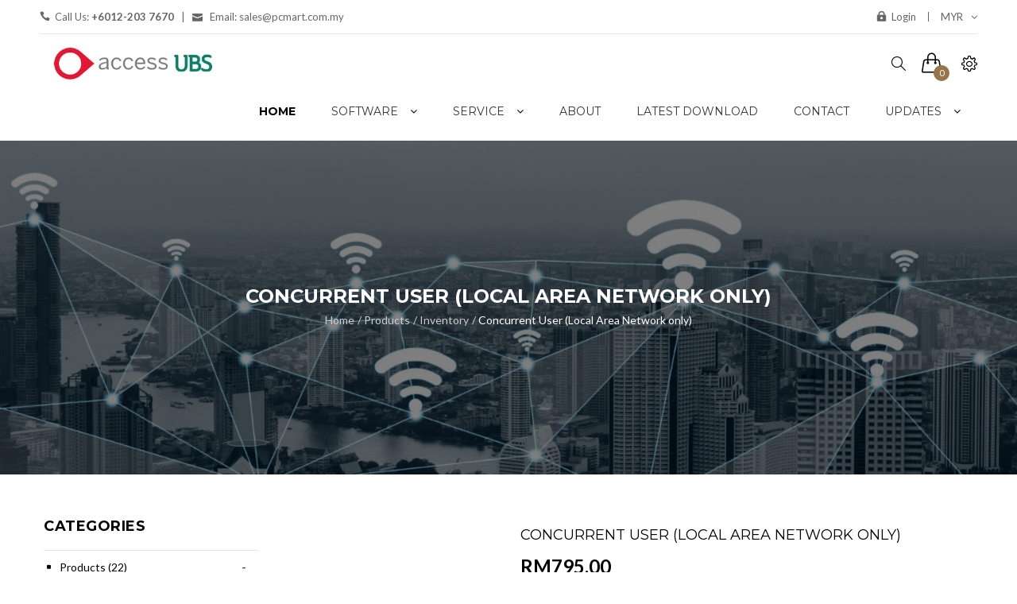

--- FILE ---
content_type: text/html; charset=utf-8
request_url: https://www.access-ubs.com/access-ubs-products/access-ubs-inventory-software/access-ubs-concurrent-user
body_size: 11008
content:
<!DOCTYPE html>
<!--[if IE 7]> <html lang="en" class="ie7       responsive" > <![endif]-->  
<!--[if IE 8]> <html lang="en" class="ie8       responsive" > <![endif]-->  
<!--[if IE 9]> <html lang="en" class="ie9       responsive" > <![endif]-->  
<!--[if !IE]><!--> <html lang="en" class="      responsive" > <!--<![endif]-->  
<head>
	<title>UBS Software Concurrent User, Sage UBS Accounting, UBS Inventory User, UBS Payroll System User, UBS BSM User</title>
	<base href="https://www.access-ubs.com/" />

	<!-- Meta -->
	<meta charset="utf-8">
	<meta http-equiv="X-UA-Compatible" content="IE=edge" />
		<meta name="viewport" content="width=device-width, initial-scale=1.0">
			<meta name="description" content="UBS Software Concurrent User, Sage UBS Accounting, UBS Inventory User, UBS Payroll System User, UBS BSM User" />
			<meta name="keywords" content="UBS Software Concurrent User, Sage UBS Accounting, UBS Inventory User, UBS Payroll System User, UBS BSM User" />
		
		<link href="https://www.access-ubs.com/access-ubs-concurrent-user" rel="canonical" />
		<link href="https://www.access-ubs.com/image/catalog/AccessUBS/access-ico.png" rel="icon" />
		
	<!-- Google Fonts -->
	<link href="//fonts.googleapis.com/css?family=Lato:800,700,600,500,400,300" rel="stylesheet" type="text/css">
	<link href='//fonts.googleapis.com/css?family=Montserrat:400,700' rel='stylesheet' type='text/css'>
		
	<link rel="stylesheet" type="text/css" href="catalog/view/theme/logancee/css/bootstrap.css" />
<link rel="stylesheet" type="text/css" href="catalog/view/theme/logancee/css/animate.css" />
<link rel="stylesheet" type="text/css" href="catalog/view/theme/logancee/css/eleganticons.css" />
<link rel="stylesheet" type="text/css" href="catalog/view/theme/logancee/css/simple-line-icons.css" />
<link rel="stylesheet" type="text/css" href="catalog/view/theme/logancee/css/stylesheet.css" />
<link rel="stylesheet" type="text/css" href="catalog/view/theme/logancee/css/responsive.css" />
<link rel="stylesheet" type="text/css" href="catalog/view/theme/logancee/css/menu.css" />
<link rel="stylesheet" type="text/css" href="catalog/view/theme/logancee/css/owl.carousel.css" />
<link rel="stylesheet" type="text/css" href="catalog/view/theme/logancee/css/font-awesome.min.css" />
<link rel="stylesheet" type="text/css" href="catalog/view/theme/logancee/css/filter_product.css" />
<style type="text/css">
					
						
	</style>
	
		<link rel="stylesheet" href="catalog/view/theme/logancee/skins/store_default/Home barber/css/custom_code.css">
		
						<link rel="stylesheet" type="text/css" href="catalog/view/javascript/jquery/magnific/magnific-popup.css" media="screen" />
								<link rel="stylesheet" type="text/css" href="catalog/view/javascript/jquery/datetimepicker/bootstrap-datetimepicker.min.css" media="screen" />
				
	<link rel="stylesheet" type="text/css" href="catalog/view/javascript/jquery/magnific/magnific-popup.css" media="screen" />
	
		<style type="text/css">
		.standard-body .full-width .container {
			max-width: 1270px;
					}
		
		     .standard-body .full-width .container .container {
		          max-width: none;
		     }

		.standard-body .fixed .background,
		.main-fixed {
			max-width: 1230px;
					}
	</style>
		    
    <script type="text/javascript" src="catalog/view/theme/logancee/js/jquery-2.1.1.min.js"></script>
<script type="text/javascript" src="catalog/view/theme/logancee/js/jquery-migrate-1.2.1.min.js"></script>
<script type="text/javascript" src="catalog/view/theme/logancee/js/jquery.easing.1.3.js"></script>
<script type="text/javascript" src="catalog/view/theme/logancee/js/bootstrap.min.js"></script>
<script type="text/javascript" src="catalog/view/theme/logancee/js/twitter-bootstrap-hover-dropdown.js"></script>
<script type="text/javascript" src="catalog/view/theme/logancee/js/common.js"></script>
<script type="text/javascript" src="catalog/view/theme/logancee/js/tweetfeed.min.js"></script>
<script type="text/javascript" src="catalog/view/theme/logancee/js/bootstrap-notify.min.js"></script>
<script type="text/javascript" src="catalog/view/theme/logancee/js/jquery.plugin.min.js"></script>
<script type="text/javascript" src="catalog/view/theme/logancee/js/jquery.countdown.min.js"></script>
    
        
    <script type="text/javascript" src="catalog/view/theme/logancee/js/owl.carousel.min.js"></script>
    
        	<script type="text/javascript" src="catalog/view/theme/logancee/js/jquery-ui-1.10.4.custom.min.js"></script>
        
    <script type="text/javascript" src="catalog/view/javascript/jquery/magnific/jquery.magnific-popup.min.js"></script>
	
	<script type="text/javascript">
		var responsive_design = 'yes';
	</script>
	
						<script type="text/javascript" src="catalog/view/javascript/jquery/magnific/jquery.magnific-popup.min.js"></script>
										<script type="text/javascript" src="catalog/view/javascript/jquery/datetimepicker/moment/moment.min.js"></script>
										<script type="text/javascript" src="catalog/view/javascript/jquery/datetimepicker/moment/moment-with-locales.min.js"></script>
										<script type="text/javascript" src="catalog/view/javascript/jquery/datetimepicker/bootstrap-datetimepicker.min.js"></script>
						
		
		<!--[if lt IE 9]>
		<script src="https://html5shim.googlecode.com/svn/trunk/html5.js"></script>
		<script src="catalog/view/theme/logancee/js/respond.min.js"></script>
	<![endif]-->
</head>	
<body class=" header-type-8">



<script type="text/javascript">
$(window).load(function(){
     $('.quickview a').magnificPopup({
          preloader: true,
          tLoading: '',
          type: 'iframe',
          mainClass: 'quickview',
          removalDelay: 200,
          gallery: {
           enabled: true
          }
     });
});
</script>




<div class="standard-body">
	<div id="main" class="">
		<div class="sticky-header is-sticky background2">
     <div class="wrap">
          <div class="standard-body">
               <div class="full-width">
                    <div class="container"><div style="position: relative">
                         <div class="logo-sticky">
                                                            <a href="https://www.access-ubs.com/index.php?route=common/home"><span><img src="https://www.access-ubs.com/image/catalog/access-ubs-logo-header1.png" title="Access UBS Software" alt="Access UBS Software" /></span></a>
                                                       </div>
                         
                         <div class="sticky-icon-group">
                              <div class="sticky-search">
                                   <i class="icon-magnifier"></i>
                                   <div class="quick-search">
                                        <div class="form-search">
                                             <input id="search2" type="text" name="q" value="" class="input-text" maxlength="128" placeholder="Search..." autocomplete="off">
                                             <button type="submit" title="Search" class="button-search"><span><i aria-hidden="true" class="icon_search"></i></span></button>
                                        </div>
                                        <i aria-hidden="true" class="icon_close"></i>
                                   </div>
                              </div>
                              
                              <div class="sticky-cart">
                                   
<div class="typo-top-cart" id="cart_block">
     <div class="typo-maincart">
          <div class="typo-cart">
               <div class="typo-icon-ajaxcart">
                    <a class="typo-cart-label" href="https://www.access-ubs.com/index.php?route=checkout/cart">
                         <span class="icon-cart"><i class="icon-handbag icons"></i></span>
                         <span class="print">
                              <span class="items">
                                   <span class="qty-cart" id="total_item_ajax"><span id="total_item">0</span></span> 
                                   <span>item(s)</span>
                              </span>
                              
                              <span>-</span> 
                              <span>
                                   <span class="price" id="total_price_ajax"><span id="total_price">RM0.00</span></span>
                              </span>
                         </span>
                         <span class="icon-dropdown"><i class="fa fa-angle-down"></i></span>
                    </a>
               </div>
               
               <div class="ajaxcart" id="cart_content"><div id="cart_content_ajax">
                    <div class="ajax-over" id="ajaxcart-scrollbar">
                         <div class="typo-ajax-container">
                                                            <p class="no-items-in-cart">Your shopping cart is empty!</p>
                                                       </div>
                    </div>
               </div></div>
          </div>
     </div>
</div>
                              </div>
                              
                              <div class="settings">
                                    <i class="icon-settings"></i>
                                    <div class="settings-inner">
                                         <div class="setting-content">
                                                                                            
                                                                                            <div class="setting-currency">
                                                   <div class="title">Select currency</div>
                                                   <form action="https://www.access-ubs.com/index.php?route=common/currency/currency" method="post" enctype="multipart/form-data" class="currency_form">
     <div class="currency-topbar">
          <div class="currency-sym">
                                                                           <a class="title">MYR<i class="fa fa-angle-down"></i></a>
                                                                                                    </div>
          
          <div class="currency-list">
               <ul class="clearfix">
                                        <li ><a href="javascript:;" onclick="$('input[name=\'code\']').attr('value', 'EUR'); $('.currency_form').submit();"><span class="sym">€</span><span class="title">Euro</span></a></li>
                                        <li class="active"><a href="javascript:;" onclick="$('input[name=\'code\']').attr('value', 'MYR'); $('.currency_form').submit();"><span class="sym">RM</span><span class="title">MYR</span></a></li>
                                        <li ><a href="javascript:;" onclick="$('input[name=\'code\']').attr('value', 'GBP'); $('.currency_form').submit();"><span class="sym">£</span><span class="title">Pound Sterling</span></a></li>
                                        <li ><a href="javascript:;" onclick="$('input[name=\'code\']').attr('value', 'USD'); $('.currency_form').submit();"><span class="sym">$</span><span class="title">US Dollar</span></a></li>
                                   </ul>
          </div>
     </div>

    <input type="hidden" name="code" value="" />
    <input type="hidden" name="redirect" value="https://www.access-ubs.com/access-ubs-products/access-ubs-inventory-software/access-ubs-concurrent-user" />
</form>
                                              </div>
                                                                                            
                                              <div class="setting-option">
                                                   <ul>
                                                        <li><a href="https://www.access-ubs.com/index.php?route=account/login"><i class="icon-lock-open icons"></i><span>Login / Register</span></a></li>
                                                        <li><a href="https://www.access-ubs.com/index.php?route=account/account"><i class="icon-user icons"></i><span>My Account</span></a></li>
                                                        <li><a href="https://www.access-ubs.com/index.php?route=account/wishlist"><i class="icon-heart icons"></i><span>Wish List (0)</span></a></li>
                                                        <li><a href="https://www.access-ubs.com/index.php?route=checkout/cart"><i class="icon-handbag icons"></i><span>Shopping Cart</span></a></li>
                                                        <li><a href="https://www.access-ubs.com/index.php?route=checkout/checkout"><i class="icon-note icons"></i><span>Checkout</span></a></li>
                                                   </ul>
                                              </div>
                                         </div>
                                    </div>
                               </div>
                          </div>
                         
                         <div class="main-menu">
                              
<div id="megamenu_261069" class="container-megamenu container horizontal">
		<div class="megaMenuToggle">
		<div class="megamenuToogle-wrapper">
			<div class="megamenuToogle-pattern">
				<div class="container">
					<div><span></span><span></span><span></span></div>
					<span>Navigation</span>
				</div>
			</div>
		</div>
	</div>
		<div class="megamenu-wrapper">
		<div class="megamenu-pattern">
			<div class="container">
				<ul class="megamenu shift-up">
										<li class="home"><a href="https://www.access-ubs.com/index.php?route=common/home"><span><strong>Home</strong></span></a></li>
															<li class=' with-sub-menu hover' ><p class='close-menu'></p><p class='open-menu'></p><a href='#' class='clearfix' ><span><strong>Software</strong></span></a><div class="sub-menu" style="width:100%"><div class="content" ><p class="arrow"></p><div class="row"><div class="col-sm-12  mobile-enabled"><div class="row"><div class="col-sm-25 static-menu"><div class="menu"><ul><li><div class="categories-image-top"><a href="access-ubs-accounting-software"><img src="https://www.access-ubs.com/image/cache/catalog/AccessUBS/access-ubs-accounting-software-480x270.png" alt="Image"></a></div><a href="access-ubs-accounting-software" onclick="window.location = 'access-ubs-accounting-software';" class="main-menu with-submenu">Access UBS Accounting</a><div class="open-categories"></div><div class="close-categories"></div><ul><li><a href="access-ubs-one-accounting-single-user" onclick="window.location = 'access-ubs-one-accounting-single-user';">Access UBS One Accounting (1 User)</a></li><li><a href="access-ubs-accounting-software-single-user" onclick="window.location = 'access-ubs-accounting-software-single-user';">Access UBS Accounting (1 User)</a></li><li><a href="access-ubs-accounting-software-3-concurrent-users" onclick="window.location = 'access-ubs-accounting-software-3-concurrent-users';">Access UBS Accounting (3 Users)</a></li><li><a href="access-ubs-accounting-software-single-user-international-version" onclick="window.location = 'access-ubs-accounting-software-single-user-international-version';">Access UBS Accounting (1 User) Int.</a></li><li><a href="access-ubs-accounting-software-3-users-international-version" onclick="window.location = 'access-ubs-accounting-software-3-users-international-version';">Access UBS Accounting (3 Users) Int.</a></li><li><a href="access-ubs-ecoflector-support" onclick="window.location = 'access-ubs-ecoflector-support';">ecoflector Terminal Software</a></li><li><a href="access-ubs-concurrent-user" onclick="window.location = 'access-ubs-concurrent-user';">Concurrent User (LAN)</a></li><li><a href="access-ubs-concurrent-user-international-user" onclick="window.location = 'access-ubs-concurrent-user-international-user';">Concurrent User (Int. Version)</a></li></ul></li></ul></div></div><div class="col-sm-25 static-menu"><div class="menu"><ul><li><div class="categories-image-top"><a href="access-ubs-inventory-software"><img src="https://www.access-ubs.com/image/cache/catalog/AccessUBS/access-ubs-inventory-software-480x270.png" alt="Image"></a></div><a href="access-ubs-inventory-software" onclick="window.location = 'access-ubs-inventory-software';" class="main-menu with-submenu">Access UBS Inventory</a><div class="open-categories"></div><div class="close-categories"></div><ul><li><a href="access-ubs-inventory-software-single-user" onclick="window.location = 'access-ubs-inventory-software-single-user';">Access UBS Inventory (1 User) </a></li><li><a href="access-ubs-inventory-software-3-concurrent-users" onclick="window.location = 'access-ubs-inventory-software-3-concurrent-users';">Access UBS Inventory (3 Users)</a></li><li><a href="access-ubs-inventory-software-single-user-international-version" onclick="window.location = 'access-ubs-inventory-software-single-user-international-version';">Access UBS Inventory (1 User) Int.</a></li><li><a href="access-ubs-inventory-software-3-users-international-version" onclick="window.location = 'access-ubs-inventory-software-3-users-international-version';">Access UBS Inventory (3 Users) Int.</a></li><li><a href="access-ubs-concurrent-user" onclick="window.location = 'access-ubs-concurrent-user';">Concurrent User (LAN)</a></li><li><a href="access-ubs-concurrent-user-international-user" onclick="window.location = 'access-ubs-concurrent-user-international-user';">Concurrent User (Int. Version)</a></li></ul></li></ul></div></div><div class="col-sm-25 static-menu"><div class="menu"><ul><li><div class="categories-image-top"><a href="access-ubs-payroll-software"><img src="https://www.access-ubs.com/image/cache/catalog/AccessUBS/access-ubs-payroll-software-480x270.png" alt="Image"></a></div><a href="access-ubs-payroll-software" onclick="window.location = 'access-ubs-payroll-software';" class="main-menu with-submenu">Access UBS Payroll</a><div class="open-categories"></div><div class="close-categories"></div><ul><li><a href="access-ubs-payroll-15-software-single-user" onclick="window.location = 'access-ubs-payroll-15-software-single-user';">Access UBS Payroll 15 (1 User)</a></li><li><a href="access-ubs-payroll-30-software-single-user" onclick="window.location = 'access-ubs-payroll-30-software-single-user';">Access UBS Payroll 30 (1 User)</a></li><li><a href="access-ubs-payroll-60-software-single-user" onclick="window.location = 'access-ubs-payroll-60-software-single-user';">Access UBS Payroll 60 (1 User)</a></li><li><a href="access-ubs-payroll-100-software-single-user" onclick="window.location = 'access-ubs-payroll-100-software-single-user';">Access UBS Payroll 100 (1 User)</a></li><li><a href="access-ubs-payroll-150-software-single-user" onclick="window.location = 'access-ubs-payroll-150-software-single-user';">Access UBS Payroll 150 (1 User)</a></li><li><a href="access-ubs-payroll-premium-software-single-user" onclick="window.location = 'access-ubs-payroll-premium-software-single-user';">UBS Payroll Premium (1 User)</a></li><li><a href="access-ubs-concurrent-user" onclick="window.location = 'access-ubs-concurrent-user';">Concurrent User (LAN)</a></li></ul></li></ul></div></div><div class="col-sm-25 static-menu"><div class="menu"><ul><li><div class="categories-image-top"><a href="access-ubs-pos-software"><img src="https://www.access-ubs.com/image/cache/catalog/AccessUBS/access-ubs-pos-software-480x270.png" alt="Image"></a></div><a href="access-ubs-pos-software" onclick="window.location = 'access-ubs-pos-software';" class="main-menu with-submenu">Access UBS POS</a><div class="open-categories"></div><div class="close-categories"></div><ul><li><a href="access-ubs-pos-software-single-user" onclick="window.location = 'access-ubs-pos-software-single-user';">Access UBS POS (1 User)</a></li></ul></li></ul></div></div><div class="col-sm-25 static-menu"><div class="menu"><ul><li><div class="categories-image-top"><a href="access-ubs-bsm-software"><img src="https://www.access-ubs.com/image/cache/catalog/AccessUBS/access-bsm-480x270.png" alt="Image"></a></div><a href="access-ubs-bsm-software" onclick="window.location = 'access-ubs-bsm-software';" class="main-menu with-submenu">Access UBS BSM</a><div class="open-categories"></div><div class="close-categories"></div><ul><li><a href="access-ubs-bsm-software-single-user" onclick="window.location = 'access-ubs-bsm-software-single-user';">Access UBS BSM (1 User)</a></li><li><a href="access-ubs-bsm-software-3-concurrent-users" onclick="window.location = 'access-ubs-bsm-software-3-concurrent-users';">Access UBS BSM (3 Users)</a></li><li><a href="access-ubs-concurrent-user" onclick="window.location = 'access-ubs-concurrent-user';">Concurrent User (LAN)</a></li></ul></li></ul></div></div></div></div></div></div></div></li>
<li class=' with-sub-menu hover' ><p class='close-menu'></p><p class='open-menu'></p><a href='#' class='clearfix' ><span><strong>Service</strong></span></a><div class="sub-menu" style="width:270px"><div class="content" ><p class="arrow"></p><div class="row"><div class="col-sm-12  mobile-enabled"><div class="row"><div class="col-sm-12 hover-menu"><div class="menu"><ul><li><a href="access-ubs-support-center" onclick="window.location = 'access-ubs-support-center';" class="main-menu with-submenu">Support</a><div class="open-categories"></div><div class="close-categories"></div><ul><li><a href="access-ubs-software-installation" onclick="window.location = 'access-ubs-software-installation';" class="">Access UBS Software Installation (1 User)</a></li><li><a href="access-ubs-telephone-one-time-online-support-maintenance-single-user" onclick="window.location = 'access-ubs-telephone-one-time-online-support-maintenance-single-user';" class="">Ad-hoc One Time Support (1 User) </a></li><li><a href="access-ubs-telephone-online-support-maintenance-single-user" onclick="window.location = 'access-ubs-telephone-online-support-maintenance-single-user';" class="">1 Year Telephone and Online Support (1 User) </a></li><li><a href="access-ubs-telephone-online-support-maintenance-2-users" onclick="window.location = 'access-ubs-telephone-online-support-maintenance-2-users';" class="">1 Year Telephone and Online Support (2 Users) </a></li><li><a href="access-ubs-telephone-online-support-maintenance-3-concurrent-users" onclick="window.location = 'access-ubs-telephone-online-support-maintenance-3-concurrent-users';" class="">1 Year Telephone and Online Support (3 Users) </a></li><li><a href="access-ubs-telephone-online-support-maintenance-ecoflector" onclick="window.location = 'access-ubs-telephone-online-support-maintenance-ecoflector';" class="">1 Year Telephone and Online Support (ecoflector) </a></li></ul></li><li><a href="access-ubs-software-training" onclick="window.location = 'access-ubs-software-training';" class="main-menu with-submenu">Training</a><div class="open-categories"></div><div class="close-categories"></div><ul><li><a href="access-ubs-3-hours-on-site-consultation" onclick="window.location = 'access-ubs-3-hours-on-site-consultation';" class="">3 hours On-Site Access UBS Software Consultation</a></li><li><a href="access-ubs-3-hours-on-site-training" onclick="window.location = 'access-ubs-3-hours-on-site-training';" class="">3 hours On-site Access UBS Software Training</a></li><li><a href="access-ubs-6-hours-on-site-training" onclick="window.location = 'access-ubs-6-hours-on-site-training';" class="">6 hours On-site Access UBS Software Training</a></li><li><a href="3-hours-ubs-e-invoice-training" onclick="window.location = '3-hours-ubs-e-invoice-training';" class="">3 hours UBS E-Invoice Training </a></li><li><a href="1-day-full-ubs-e-invoice-training" onclick="window.location = '1-day-full-ubs-e-invoice-training';" class="">1 Day Full UBS E-Invoice Training</a></li></ul></li><li><a href="access-ubs-cover" onclick="window.location = 'access-ubs-cover';" class="main-menu with-submenu">Access Cover</a><div class="open-categories"></div><div class="close-categories"></div><ul><li><a href="access-ubs-cover-accounting-single-user-ubs-one-accounting-software" onclick="window.location = 'access-ubs-cover-accounting-single-user-ubs-one-accounting-software';" class="">1 Year Access Cover Renewal (One Acc 1 - User) </a></li><li><a href="access-ubs-cover-single-user-ubs-accounting-software" onclick="window.location = 'access-ubs-cover-single-user-ubs-accounting-software';" class="">1 Year Access Cover Renewal (Acc - 1 User) </a></li><li><a href="access-ubs-cover-single-user-ubs-inventory-software" onclick="window.location = 'access-ubs-cover-single-user-ubs-inventory-software';" class="">1 Year Access Cover Renewal (Inv - 1 User) </a></li><li><a href="access-ubs-cover-single-user-ubs-payroll-15-software" onclick="window.location = 'access-ubs-cover-single-user-ubs-payroll-15-software';" class="">1 Year Access Cover Renewal (Payroll 15 - 1 User) </a></li><li><a href="access-ubs-cover-single-user-ubs-payroll-30-software" onclick="window.location = 'access-ubs-cover-single-user-ubs-payroll-30-software';" class="">1 Year Access Cover Renewal (Payroll 30 - 1 User) </a></li><li><a href="access-ubs-cover-single-user-ubs-payroll-60-software" onclick="window.location = 'access-ubs-cover-single-user-ubs-payroll-60-software';" class="">1 Year Access Cover Renewal (Payroll 60 - 1 User) </a></li><li><a href="access-ubs-cover-single-user-ubs-payroll-100-software" onclick="window.location = 'access-ubs-cover-single-user-ubs-payroll-100-software';" class="">1 Year Access Cover Renewal (Payroll 100 - 1 User) </a></li><li><a href="access-ubs-cover-single-user-ubs-payroll-150-software" onclick="window.location = 'access-ubs-cover-single-user-ubs-payroll-150-software';" class="">1 Year Access Cover Renewal (Payroll 150 - 1 User) </a></li><li><a href="access-ubs-cover-single-user-ubs-payroll-premium-software" onclick="window.location = 'access-ubs-cover-single-user-ubs-payroll-premium-software';" class="">1 Year Access Cover Renewal (Payroll Premium - 1 User) </a></li><li><a href="access-ubs-cover-accounting-single-user-ubs-pos-software" onclick="window.location = 'access-ubs-cover-accounting-single-user-ubs-pos-software';" class="">1 Year Access Cover Renewal (UBS POS - 1 User) </a></li><li><a href="access-ubs-cover-single-user-ubs-bsm-software" onclick="window.location = 'access-ubs-cover-single-user-ubs-bsm-software';" class="">1 Year Access Cover Renewal (BSM - 1 User) </a></li><li><a href="access-ubs-cover-accounting-international-version-single-user" onclick="window.location = 'access-ubs-cover-accounting-international-version-single-user';" class="">1 Year Access Cover Renewal (Acc Int. - 1 User)</a></li><li><a href="access-ubs-cover-accounting-international-version-3-concurrent-users" onclick="window.location = 'access-ubs-cover-accounting-international-version-3-concurrent-users';" class="">1 Year Access Cover Renewal (Acc Int. - 3 Users)</a></li><li><a href="access-ubs-cover-inventory-international-version-single-user" onclick="window.location = 'access-ubs-cover-inventory-international-version-single-user';" class="">1 Year Access Cover Renewal (Inv Int. - 1 User)</a></li><li><a href="access-ubs-cover-inventory-international-version-3-concurrent-users" onclick="window.location = 'access-ubs-cover-inventory-international-version-3-concurrent-users';" class="">1 Year Access Cover Renewal (Inv Int. - 3 Users)</a></li><li><a href="access-ubs-cover-inventory-international-version-5-concurrent-users" onclick="window.location = 'access-ubs-cover-inventory-international-version-5-concurrent-users';" class="">1 Year Access Cover Renewal (Inv Int. - 5 Users)</a></li></ul></li><li><a href="https://www.access-ubs.com/access-workspace" onclick="window.location = 'https://www.access-ubs.com/access-workspace';" class="main-menu with-submenu">Access Workspace<span class="megamenu-label" style="background: ;color: "><span style="background: ;border-color: "></span>Access Workspace</span></a><div class="open-categories"></div><div class="close-categories"></div><ul><li><a href="access-ubs-workspace-standard" onclick="window.location = 'access-ubs-workspace-standard';" class="">Access Workspace Standard </a></li><li><a href="access-ubs-workspace-professional" onclick="window.location = 'access-ubs-workspace-professional';" class="">Access Workspace Professional</a></li><li><a href="access-ubs-expense" onclick="window.location = 'access-ubs-expense';" class="">Access Expense</a></li></ul></li></ul></div></div></div></div></div></div></div></li>
<li class='' ><p class='close-menu'></p><p class='open-menu'></p><a href='access-ubs-about-us' class='clearfix' ><span><strong>About</strong></span></a></li>
<li class='' ><p class='close-menu'></p><p class='open-menu'></p><a href='access-ubs-software-download' class='clearfix' ><span><strong>Latest Download</strong></span></a></li>
<li class='' ><p class='close-menu'></p><p class='open-menu'></p><a href='access-ubs-contact-us' class='clearfix' ><span><strong>Contact</strong></span></a></li>
<li class=' with-sub-menu hover' ><p class='close-menu'></p><p class='open-menu'></p><a href='index.php?route=blog/blog' class='clearfix' ><span><strong>Updates</strong></span></a><div class="sub-menu" style="width:270px"><div class="content" ><p class="arrow"></p><div class="row"><div class="col-sm-12  mobile-enabled"><div class="row"><div class="col-sm-12 hover-menu"><div class="menu"><ul><li><a href="index.php?route=blog/blog" onclick="window.location = 'index.php?route=blog/blog';" class="main-menu ">Updates</a></li><li><a href="access-ubs-e-invoicing" onclick="window.location = 'access-ubs-e-invoicing';" class="main-menu ">Access UBS e-Invoicing</a></li></ul></div></div></div></div></div></div></div></li>
				</ul>
			</div>
		</div>
	</div>
</div>

<script type="text/javascript">
  $(window).load(function(){
      var css_tpl = '<style type="text/css">';
      css_tpl += '#megamenu_261069 ul.megamenu > li > .sub-menu > .content {';
      css_tpl += '-webkit-transition: all 200ms ease-out !important;';
      css_tpl += '-moz-transition: all 200ms ease-out !important;';
      css_tpl += '-o-transition: all 200ms ease-out !important;';
      css_tpl += '-ms-transition: all 200ms ease-out !important;';
      css_tpl += 'transition: all 200ms ease-out !important;';
      css_tpl += '}</style>'
    $("head").append(css_tpl);
  });
</script>
                              </div>
                         </div>
                    </div>
               </div>
          </div>
     </div>
</div>

<!-- HEADER
	================================================== -->
<header class="header header-layout-2">
	<div class="background-header"></div>
	<div class="slider-header">
		<!-- Top Bar -->
		<div id="top-bar" class="full-width">
			<div class="background-top-bar"></div>
			<div class="background">
				<div class="shadow"></div>
				<div class="pattern">
					<div class="container">
						<div class="header-top-inner">
						     <div class="row">
						          <div class="col-xs-10 col-sm-10 col-md-6 col-lg-6">
						               						               						                    						               	<div class="home2-block-phone-email"><span class="icon_phone">  </span>Call Us: <strong>+6012-203 7670</strong>   |   <span class="icon_mail">  </span> Email: sales@pcmart.com.my</div>						               							               						          </div>
						          
						          <div class="hidden-xs hidden-sm col-xs-12 col-sm-12 col-md-6 col-lg-6">
						               <div class="top-bar">
						                    <div class="inner-top-bar">
						                         						                         <div class="register-topbar">
						                              <a href="https://www.access-ubs.com/index.php?route=account/login"><span><i aria-hidden="true" class="icon_lock">&nbsp;</i> Login</span></a>
						                         </div>
						                         						                         
						                         <span class="delimiter"></span>     						                    <form action="https://www.access-ubs.com/index.php?route=common/currency/currency" method="post" enctype="multipart/form-data" class="currency_form">
     <div class="currency-topbar">
          <div class="currency-sym">
                                                                           <a class="title">MYR<i class="fa fa-angle-down"></i></a>
                                                                                                    </div>
          
          <div class="currency-list">
               <ul class="clearfix">
                                        <li ><a href="javascript:;" onclick="$('input[name=\'code\']').attr('value', 'EUR'); $('.currency_form').submit();"><span class="sym">€</span><span class="title">Euro</span></a></li>
                                        <li class="active"><a href="javascript:;" onclick="$('input[name=\'code\']').attr('value', 'MYR'); $('.currency_form').submit();"><span class="sym">RM</span><span class="title">MYR</span></a></li>
                                        <li ><a href="javascript:;" onclick="$('input[name=\'code\']').attr('value', 'GBP'); $('.currency_form').submit();"><span class="sym">£</span><span class="title">Pound Sterling</span></a></li>
                                        <li ><a href="javascript:;" onclick="$('input[name=\'code\']').attr('value', 'USD'); $('.currency_form').submit();"><span class="sym">$</span><span class="title">US Dollar</span></a></li>
                                   </ul>
          </div>
     </div>

    <input type="hidden" name="code" value="" />
    <input type="hidden" name="redirect" value="https://www.access-ubs.com/access-ubs-products/access-ubs-inventory-software/access-ubs-concurrent-user" />
</form>
						                              						                    						                    </div>
						               </div>
						          </div>
						          
						          <div class="settings-topbar visible-sm-block visible-xs-block col-xs-2">
						               <div class="settings">
						                    <i class="icon-settings"></i>
						                    <div class="settings-inner">
						                         <div class="setting-content">
						                              						                              
						                              						                              <div class="setting-currency">
						                                   <div class="title">Select currency</div>
						                                   <form action="https://www.access-ubs.com/index.php?route=common/currency/currency" method="post" enctype="multipart/form-data" class="currency_form">
     <div class="currency-topbar">
          <div class="currency-sym">
                                                                           <a class="title">MYR<i class="fa fa-angle-down"></i></a>
                                                                                                    </div>
          
          <div class="currency-list">
               <ul class="clearfix">
                                        <li ><a href="javascript:;" onclick="$('input[name=\'code\']').attr('value', 'EUR'); $('.currency_form').submit();"><span class="sym">€</span><span class="title">Euro</span></a></li>
                                        <li class="active"><a href="javascript:;" onclick="$('input[name=\'code\']').attr('value', 'MYR'); $('.currency_form').submit();"><span class="sym">RM</span><span class="title">MYR</span></a></li>
                                        <li ><a href="javascript:;" onclick="$('input[name=\'code\']').attr('value', 'GBP'); $('.currency_form').submit();"><span class="sym">£</span><span class="title">Pound Sterling</span></a></li>
                                        <li ><a href="javascript:;" onclick="$('input[name=\'code\']').attr('value', 'USD'); $('.currency_form').submit();"><span class="sym">$</span><span class="title">US Dollar</span></a></li>
                                   </ul>
          </div>
     </div>

    <input type="hidden" name="code" value="" />
    <input type="hidden" name="redirect" value="https://www.access-ubs.com/access-ubs-products/access-ubs-inventory-software/access-ubs-concurrent-user" />
</form>
						                              </div>
						                              						                              
						                              <div class="setting-option">
						                                   <ul>
						                                        <li><a href="https://www.access-ubs.com/index.php?route=account/login"><i class="icon-lock-open icons"></i><span>Login / Register</span></a></li>
						                                        <li><a href="https://www.access-ubs.com/index.php?route=account/account"><i class="icon-user icons"></i><span>My Account</span></a></li>
						                                        <li><a href="https://www.access-ubs.com/index.php?route=account/wishlist"><i class="icon-heart icons"></i><span>Wish List (0)</span></a></li>
						                                        <li><a href="https://www.access-ubs.com/index.php?route=checkout/cart"><i class="icon-handbag icons"></i><span>Shopping Cart</span></a></li>
						                                        <li><a href="https://www.access-ubs.com/index.php?route=checkout/checkout"><i class="icon-note icons"></i><span>Checkout</span></a></li>
						                                   </ul>
						                              </div>
						                         </div>
						                    </div>
						               </div>
						          </div>
						     </div>
						</div>
					</div>
				</div>
			</div>
		</div>
		
		<!-- Top of pages -->
		<div id="top" class="full-width">
			<div class="background-top"></div>
			<div class="background">
				<div class="shadow"></div>
				<div class="pattern">
					<div class="container">
					     <div class="sticky-header is-sticky">
					          <div class="logo-sticky">
					               					               <a href="https://www.access-ubs.com/index.php?route=common/home"><span><img src="https://www.access-ubs.com/image/catalog/access-ubs-logo-header1.png" title="Access UBS Software" alt="Access UBS Software" /></span></a>
					               					          </div>
					          
					          <div class="sticky-icon-group">
					               <div class="sticky-search">
					                    <i class="icon-magnifier"></i>
					                    <div class="quick-search">
					                         <div class="form-search">
					                              <input id="search2" type="text" name="search" value="" class="input-text" maxlength="128" placeholder="Search..." autocomplete="off">
					                              <button type="submit" title="Search" class="button-search"><span><i aria-hidden="true" class="icon_search"></i></span></button>
					                         </div>
					                         <i aria-hidden="true" class="icon_close"></i>
					                    </div>
					               </div>
					               
					               <div class="sticky-cart">
					                    
<div class="typo-top-cart" id="cart_block">
     <div class="typo-maincart">
          <div class="typo-cart">
               <div class="typo-icon-ajaxcart">
                    <a class="typo-cart-label" href="https://www.access-ubs.com/index.php?route=checkout/cart">
                         <span class="icon-cart"><i class="icon-handbag icons"></i></span>
                         <span class="print">
                              <span class="items">
                                   <span class="qty-cart" id="total_item_ajax"><span id="total_item">0</span></span> 
                                   <span>item(s)</span>
                              </span>
                              
                              <span>-</span> 
                              <span>
                                   <span class="price" id="total_price_ajax"><span id="total_price">RM0.00</span></span>
                              </span>
                         </span>
                         <span class="icon-dropdown"><i class="fa fa-angle-down"></i></span>
                    </a>
               </div>
               
               <div class="ajaxcart" id="cart_content"><div id="cart_content_ajax">
                    <div class="ajax-over" id="ajaxcart-scrollbar">
                         <div class="typo-ajax-container">
                                                            <p class="no-items-in-cart">Your shopping cart is empty!</p>
                                                       </div>
                    </div>
               </div></div>
          </div>
     </div>
</div>
					               </div>
					               
					               <div class="settings">
					                     <i class="icon-settings"></i>
					                     <div class="settings-inner">
					                          <div class="setting-content">
					                               					                               
					                               					                               <div class="setting-currency">
					                                    <div class="title">Select currency</div>
					                                    <form action="https://www.access-ubs.com/index.php?route=common/currency/currency" method="post" enctype="multipart/form-data" class="currency_form">
     <div class="currency-topbar">
          <div class="currency-sym">
                                                                           <a class="title">MYR<i class="fa fa-angle-down"></i></a>
                                                                                                    </div>
          
          <div class="currency-list">
               <ul class="clearfix">
                                        <li ><a href="javascript:;" onclick="$('input[name=\'code\']').attr('value', 'EUR'); $('.currency_form').submit();"><span class="sym">€</span><span class="title">Euro</span></a></li>
                                        <li class="active"><a href="javascript:;" onclick="$('input[name=\'code\']').attr('value', 'MYR'); $('.currency_form').submit();"><span class="sym">RM</span><span class="title">MYR</span></a></li>
                                        <li ><a href="javascript:;" onclick="$('input[name=\'code\']').attr('value', 'GBP'); $('.currency_form').submit();"><span class="sym">£</span><span class="title">Pound Sterling</span></a></li>
                                        <li ><a href="javascript:;" onclick="$('input[name=\'code\']').attr('value', 'USD'); $('.currency_form').submit();"><span class="sym">$</span><span class="title">US Dollar</span></a></li>
                                   </ul>
          </div>
     </div>

    <input type="hidden" name="code" value="" />
    <input type="hidden" name="redirect" value="https://www.access-ubs.com/access-ubs-products/access-ubs-inventory-software/access-ubs-concurrent-user" />
</form>
					                               </div>
					                               					                               
					                               <div class="setting-option">
					                                    <ul>
					                                         <li><a href="https://www.access-ubs.com/index.php?route=account/login"><i class="icon-lock-open icons"></i><span>Login / Register</span></a></li>
					                                         <li><a href="https://www.access-ubs.com/index.php?route=account/account"><i class="icon-user icons"></i><span>My Account</span></a></li>
					                                         <li><a href="https://www.access-ubs.com/index.php?route=account/wishlist"><i class="icon-heart icons"></i><span>Wish List (0)</span></a></li>
					                                         <li><a href="https://www.access-ubs.com/index.php?route=checkout/cart"><i class="icon-handbag icons"></i><span>Shopping Cart</span></a></li>
					                                         <li><a href="https://www.access-ubs.com/index.php?route=checkout/checkout"><i class="icon-note icons"></i><span>Checkout</span></a></li>
					                                    </ul>
					                               </div>
					                          </div>
					                     </div>
					                </div>
					           </div>
					          
					          <div class="main-menu">
					               
<div id="megamenu_133098888" class="container-megamenu container horizontal">
		<div class="megaMenuToggle">
		<div class="megamenuToogle-wrapper">
			<div class="megamenuToogle-pattern">
				<div class="container">
					<div><span></span><span></span><span></span></div>
					<span>Navigation</span>
				</div>
			</div>
		</div>
	</div>
		<div class="megamenu-wrapper">
		<div class="megamenu-pattern">
			<div class="container">
				<ul class="megamenu shift-up">
										<li class="home"><a href="https://www.access-ubs.com/index.php?route=common/home"><span><strong>Home</strong></span></a></li>
															<li class=' with-sub-menu hover' ><p class='close-menu'></p><p class='open-menu'></p><a href='#' class='clearfix' ><span><strong>Software</strong></span></a><div class="sub-menu" style="width:100%"><div class="content" ><p class="arrow"></p><div class="row"><div class="col-sm-12  mobile-enabled"><div class="row"><div class="col-sm-25 static-menu"><div class="menu"><ul><li><div class="categories-image-top"><a href="access-ubs-accounting-software"><img src="https://www.access-ubs.com/image/cache/catalog/AccessUBS/access-ubs-accounting-software-480x270.png" alt="Image"></a></div><a href="access-ubs-accounting-software" onclick="window.location = 'access-ubs-accounting-software';" class="main-menu with-submenu">Access UBS Accounting</a><div class="open-categories"></div><div class="close-categories"></div><ul><li><a href="access-ubs-one-accounting-single-user" onclick="window.location = 'access-ubs-one-accounting-single-user';">Access UBS One Accounting (1 User)</a></li><li><a href="access-ubs-accounting-software-single-user" onclick="window.location = 'access-ubs-accounting-software-single-user';">Access UBS Accounting (1 User)</a></li><li><a href="access-ubs-accounting-software-3-concurrent-users" onclick="window.location = 'access-ubs-accounting-software-3-concurrent-users';">Access UBS Accounting (3 Users)</a></li><li><a href="access-ubs-accounting-software-single-user-international-version" onclick="window.location = 'access-ubs-accounting-software-single-user-international-version';">Access UBS Accounting (1 User) Int.</a></li><li><a href="access-ubs-accounting-software-3-users-international-version" onclick="window.location = 'access-ubs-accounting-software-3-users-international-version';">Access UBS Accounting (3 Users) Int.</a></li><li><a href="access-ubs-ecoflector-support" onclick="window.location = 'access-ubs-ecoflector-support';">ecoflector Terminal Software</a></li><li><a href="access-ubs-concurrent-user" onclick="window.location = 'access-ubs-concurrent-user';">Concurrent User (LAN)</a></li><li><a href="access-ubs-concurrent-user-international-user" onclick="window.location = 'access-ubs-concurrent-user-international-user';">Concurrent User (Int. Version)</a></li></ul></li></ul></div></div><div class="col-sm-25 static-menu"><div class="menu"><ul><li><div class="categories-image-top"><a href="access-ubs-inventory-software"><img src="https://www.access-ubs.com/image/cache/catalog/AccessUBS/access-ubs-inventory-software-480x270.png" alt="Image"></a></div><a href="access-ubs-inventory-software" onclick="window.location = 'access-ubs-inventory-software';" class="main-menu with-submenu">Access UBS Inventory</a><div class="open-categories"></div><div class="close-categories"></div><ul><li><a href="access-ubs-inventory-software-single-user" onclick="window.location = 'access-ubs-inventory-software-single-user';">Access UBS Inventory (1 User) </a></li><li><a href="access-ubs-inventory-software-3-concurrent-users" onclick="window.location = 'access-ubs-inventory-software-3-concurrent-users';">Access UBS Inventory (3 Users)</a></li><li><a href="access-ubs-inventory-software-single-user-international-version" onclick="window.location = 'access-ubs-inventory-software-single-user-international-version';">Access UBS Inventory (1 User) Int.</a></li><li><a href="access-ubs-inventory-software-3-users-international-version" onclick="window.location = 'access-ubs-inventory-software-3-users-international-version';">Access UBS Inventory (3 Users) Int.</a></li><li><a href="access-ubs-concurrent-user" onclick="window.location = 'access-ubs-concurrent-user';">Concurrent User (LAN)</a></li><li><a href="access-ubs-concurrent-user-international-user" onclick="window.location = 'access-ubs-concurrent-user-international-user';">Concurrent User (Int. Version)</a></li></ul></li></ul></div></div><div class="col-sm-25 static-menu"><div class="menu"><ul><li><div class="categories-image-top"><a href="access-ubs-payroll-software"><img src="https://www.access-ubs.com/image/cache/catalog/AccessUBS/access-ubs-payroll-software-480x270.png" alt="Image"></a></div><a href="access-ubs-payroll-software" onclick="window.location = 'access-ubs-payroll-software';" class="main-menu with-submenu">Access UBS Payroll</a><div class="open-categories"></div><div class="close-categories"></div><ul><li><a href="access-ubs-payroll-15-software-single-user" onclick="window.location = 'access-ubs-payroll-15-software-single-user';">Access UBS Payroll 15 (1 User)</a></li><li><a href="access-ubs-payroll-30-software-single-user" onclick="window.location = 'access-ubs-payroll-30-software-single-user';">Access UBS Payroll 30 (1 User)</a></li><li><a href="access-ubs-payroll-60-software-single-user" onclick="window.location = 'access-ubs-payroll-60-software-single-user';">Access UBS Payroll 60 (1 User)</a></li><li><a href="access-ubs-payroll-100-software-single-user" onclick="window.location = 'access-ubs-payroll-100-software-single-user';">Access UBS Payroll 100 (1 User)</a></li><li><a href="access-ubs-payroll-150-software-single-user" onclick="window.location = 'access-ubs-payroll-150-software-single-user';">Access UBS Payroll 150 (1 User)</a></li><li><a href="access-ubs-payroll-premium-software-single-user" onclick="window.location = 'access-ubs-payroll-premium-software-single-user';">UBS Payroll Premium (1 User)</a></li><li><a href="access-ubs-concurrent-user" onclick="window.location = 'access-ubs-concurrent-user';">Concurrent User (LAN)</a></li></ul></li></ul></div></div><div class="col-sm-25 static-menu"><div class="menu"><ul><li><div class="categories-image-top"><a href="access-ubs-pos-software"><img src="https://www.access-ubs.com/image/cache/catalog/AccessUBS/access-ubs-pos-software-480x270.png" alt="Image"></a></div><a href="access-ubs-pos-software" onclick="window.location = 'access-ubs-pos-software';" class="main-menu with-submenu">Access UBS POS</a><div class="open-categories"></div><div class="close-categories"></div><ul><li><a href="access-ubs-pos-software-single-user" onclick="window.location = 'access-ubs-pos-software-single-user';">Access UBS POS (1 User)</a></li></ul></li></ul></div></div><div class="col-sm-25 static-menu"><div class="menu"><ul><li><div class="categories-image-top"><a href="access-ubs-bsm-software"><img src="https://www.access-ubs.com/image/cache/catalog/AccessUBS/access-bsm-480x270.png" alt="Image"></a></div><a href="access-ubs-bsm-software" onclick="window.location = 'access-ubs-bsm-software';" class="main-menu with-submenu">Access UBS BSM</a><div class="open-categories"></div><div class="close-categories"></div><ul><li><a href="access-ubs-bsm-software-single-user" onclick="window.location = 'access-ubs-bsm-software-single-user';">Access UBS BSM (1 User)</a></li><li><a href="access-ubs-bsm-software-3-concurrent-users" onclick="window.location = 'access-ubs-bsm-software-3-concurrent-users';">Access UBS BSM (3 Users)</a></li><li><a href="access-ubs-concurrent-user" onclick="window.location = 'access-ubs-concurrent-user';">Concurrent User (LAN)</a></li></ul></li></ul></div></div></div></div></div></div></div></li>
<li class=' with-sub-menu hover' ><p class='close-menu'></p><p class='open-menu'></p><a href='#' class='clearfix' ><span><strong>Service</strong></span></a><div class="sub-menu" style="width:270px"><div class="content" ><p class="arrow"></p><div class="row"><div class="col-sm-12  mobile-enabled"><div class="row"><div class="col-sm-12 hover-menu"><div class="menu"><ul><li><a href="access-ubs-support-center" onclick="window.location = 'access-ubs-support-center';" class="main-menu with-submenu">Support</a><div class="open-categories"></div><div class="close-categories"></div><ul><li><a href="access-ubs-software-installation" onclick="window.location = 'access-ubs-software-installation';" class="">Access UBS Software Installation (1 User)</a></li><li><a href="access-ubs-telephone-one-time-online-support-maintenance-single-user" onclick="window.location = 'access-ubs-telephone-one-time-online-support-maintenance-single-user';" class="">Ad-hoc One Time Support (1 User) </a></li><li><a href="access-ubs-telephone-online-support-maintenance-single-user" onclick="window.location = 'access-ubs-telephone-online-support-maintenance-single-user';" class="">1 Year Telephone and Online Support (1 User) </a></li><li><a href="access-ubs-telephone-online-support-maintenance-2-users" onclick="window.location = 'access-ubs-telephone-online-support-maintenance-2-users';" class="">1 Year Telephone and Online Support (2 Users) </a></li><li><a href="access-ubs-telephone-online-support-maintenance-3-concurrent-users" onclick="window.location = 'access-ubs-telephone-online-support-maintenance-3-concurrent-users';" class="">1 Year Telephone and Online Support (3 Users) </a></li><li><a href="access-ubs-telephone-online-support-maintenance-ecoflector" onclick="window.location = 'access-ubs-telephone-online-support-maintenance-ecoflector';" class="">1 Year Telephone and Online Support (ecoflector) </a></li></ul></li><li><a href="access-ubs-software-training" onclick="window.location = 'access-ubs-software-training';" class="main-menu with-submenu">Training</a><div class="open-categories"></div><div class="close-categories"></div><ul><li><a href="access-ubs-3-hours-on-site-consultation" onclick="window.location = 'access-ubs-3-hours-on-site-consultation';" class="">3 hours On-Site Access UBS Software Consultation</a></li><li><a href="access-ubs-3-hours-on-site-training" onclick="window.location = 'access-ubs-3-hours-on-site-training';" class="">3 hours On-site Access UBS Software Training</a></li><li><a href="access-ubs-6-hours-on-site-training" onclick="window.location = 'access-ubs-6-hours-on-site-training';" class="">6 hours On-site Access UBS Software Training</a></li><li><a href="3-hours-ubs-e-invoice-training" onclick="window.location = '3-hours-ubs-e-invoice-training';" class="">3 hours UBS E-Invoice Training </a></li><li><a href="1-day-full-ubs-e-invoice-training" onclick="window.location = '1-day-full-ubs-e-invoice-training';" class="">1 Day Full UBS E-Invoice Training</a></li></ul></li><li><a href="access-ubs-cover" onclick="window.location = 'access-ubs-cover';" class="main-menu with-submenu">Access Cover</a><div class="open-categories"></div><div class="close-categories"></div><ul><li><a href="access-ubs-cover-accounting-single-user-ubs-one-accounting-software" onclick="window.location = 'access-ubs-cover-accounting-single-user-ubs-one-accounting-software';" class="">1 Year Access Cover Renewal (One Acc 1 - User) </a></li><li><a href="access-ubs-cover-single-user-ubs-accounting-software" onclick="window.location = 'access-ubs-cover-single-user-ubs-accounting-software';" class="">1 Year Access Cover Renewal (Acc - 1 User) </a></li><li><a href="access-ubs-cover-single-user-ubs-inventory-software" onclick="window.location = 'access-ubs-cover-single-user-ubs-inventory-software';" class="">1 Year Access Cover Renewal (Inv - 1 User) </a></li><li><a href="access-ubs-cover-single-user-ubs-payroll-15-software" onclick="window.location = 'access-ubs-cover-single-user-ubs-payroll-15-software';" class="">1 Year Access Cover Renewal (Payroll 15 - 1 User) </a></li><li><a href="access-ubs-cover-single-user-ubs-payroll-30-software" onclick="window.location = 'access-ubs-cover-single-user-ubs-payroll-30-software';" class="">1 Year Access Cover Renewal (Payroll 30 - 1 User) </a></li><li><a href="access-ubs-cover-single-user-ubs-payroll-60-software" onclick="window.location = 'access-ubs-cover-single-user-ubs-payroll-60-software';" class="">1 Year Access Cover Renewal (Payroll 60 - 1 User) </a></li><li><a href="access-ubs-cover-single-user-ubs-payroll-100-software" onclick="window.location = 'access-ubs-cover-single-user-ubs-payroll-100-software';" class="">1 Year Access Cover Renewal (Payroll 100 - 1 User) </a></li><li><a href="access-ubs-cover-single-user-ubs-payroll-150-software" onclick="window.location = 'access-ubs-cover-single-user-ubs-payroll-150-software';" class="">1 Year Access Cover Renewal (Payroll 150 - 1 User) </a></li><li><a href="access-ubs-cover-single-user-ubs-payroll-premium-software" onclick="window.location = 'access-ubs-cover-single-user-ubs-payroll-premium-software';" class="">1 Year Access Cover Renewal (Payroll Premium - 1 User) </a></li><li><a href="access-ubs-cover-accounting-single-user-ubs-pos-software" onclick="window.location = 'access-ubs-cover-accounting-single-user-ubs-pos-software';" class="">1 Year Access Cover Renewal (UBS POS - 1 User) </a></li><li><a href="access-ubs-cover-single-user-ubs-bsm-software" onclick="window.location = 'access-ubs-cover-single-user-ubs-bsm-software';" class="">1 Year Access Cover Renewal (BSM - 1 User) </a></li><li><a href="access-ubs-cover-accounting-international-version-single-user" onclick="window.location = 'access-ubs-cover-accounting-international-version-single-user';" class="">1 Year Access Cover Renewal (Acc Int. - 1 User)</a></li><li><a href="access-ubs-cover-accounting-international-version-3-concurrent-users" onclick="window.location = 'access-ubs-cover-accounting-international-version-3-concurrent-users';" class="">1 Year Access Cover Renewal (Acc Int. - 3 Users)</a></li><li><a href="access-ubs-cover-inventory-international-version-single-user" onclick="window.location = 'access-ubs-cover-inventory-international-version-single-user';" class="">1 Year Access Cover Renewal (Inv Int. - 1 User)</a></li><li><a href="access-ubs-cover-inventory-international-version-3-concurrent-users" onclick="window.location = 'access-ubs-cover-inventory-international-version-3-concurrent-users';" class="">1 Year Access Cover Renewal (Inv Int. - 3 Users)</a></li><li><a href="access-ubs-cover-inventory-international-version-5-concurrent-users" onclick="window.location = 'access-ubs-cover-inventory-international-version-5-concurrent-users';" class="">1 Year Access Cover Renewal (Inv Int. - 5 Users)</a></li></ul></li><li><a href="https://www.access-ubs.com/access-workspace" onclick="window.location = 'https://www.access-ubs.com/access-workspace';" class="main-menu with-submenu">Access Workspace<span class="megamenu-label" style="background: ;color: "><span style="background: ;border-color: "></span>Access Workspace</span></a><div class="open-categories"></div><div class="close-categories"></div><ul><li><a href="access-ubs-workspace-standard" onclick="window.location = 'access-ubs-workspace-standard';" class="">Access Workspace Standard </a></li><li><a href="access-ubs-workspace-professional" onclick="window.location = 'access-ubs-workspace-professional';" class="">Access Workspace Professional</a></li><li><a href="access-ubs-expense" onclick="window.location = 'access-ubs-expense';" class="">Access Expense</a></li></ul></li></ul></div></div></div></div></div></div></div></li>
<li class='' ><p class='close-menu'></p><p class='open-menu'></p><a href='access-ubs-about-us' class='clearfix' ><span><strong>About</strong></span></a></li>
<li class='' ><p class='close-menu'></p><p class='open-menu'></p><a href='access-ubs-software-download' class='clearfix' ><span><strong>Latest Download</strong></span></a></li>
<li class='' ><p class='close-menu'></p><p class='open-menu'></p><a href='access-ubs-contact-us' class='clearfix' ><span><strong>Contact</strong></span></a></li>
<li class=' with-sub-menu hover' ><p class='close-menu'></p><p class='open-menu'></p><a href='index.php?route=blog/blog' class='clearfix' ><span><strong>Updates</strong></span></a><div class="sub-menu" style="width:270px"><div class="content" ><p class="arrow"></p><div class="row"><div class="col-sm-12  mobile-enabled"><div class="row"><div class="col-sm-12 hover-menu"><div class="menu"><ul><li><a href="index.php?route=blog/blog" onclick="window.location = 'index.php?route=blog/blog';" class="main-menu ">Updates</a></li><li><a href="access-ubs-e-invoicing" onclick="window.location = 'access-ubs-e-invoicing';" class="main-menu ">Access UBS e-Invoicing</a></li></ul></div></div></div></div></div></div></div></li>
				</ul>
			</div>
		</div>
	</div>
</div>

<script type="text/javascript">
  $(window).load(function(){
      var css_tpl = '<style type="text/css">';
      css_tpl += '#megamenu_133098888 ul.megamenu > li > .sub-menu > .content {';
      css_tpl += '-webkit-transition: all 200ms ease-out !important;';
      css_tpl += '-moz-transition: all 200ms ease-out !important;';
      css_tpl += '-o-transition: all 200ms ease-out !important;';
      css_tpl += '-ms-transition: all 200ms ease-out !important;';
      css_tpl += 'transition: all 200ms ease-out !important;';
      css_tpl += '}</style>'
    $("head").append(css_tpl);
  });
</script>
					          </div>
					     </div>
					</div>
				</div>
			</div>
		</div>
	</div>
	
		</header>
<!-- BREADCRUMB
	================================================== -->
<div class="breadcrumb full-width">
	<div class="background-breadcrumb"></div>
	<div class="background with-other-image" style="background-image: url(image/catalog/Products/product-lan.jpg);background-repeat: no-repeat;background-position: top center;">
		<div class="shadow"></div>
		<div class="pattern">
			<div class="container">
				<div class="clearfix">
					<h1 id="title-page">Concurrent User (Local Area Network only)											</h1>
					<ul>
												<li><a href="https://www.access-ubs.com/index.php?route=common/home">Home</a></li>
												<li><a href="https://www.access-ubs.com/access-ubs-products">Products</a></li>
												<li><a href="https://www.access-ubs.com/access-ubs-products/access-ubs-inventory-software">Inventory</a></li>
												<li><a href="https://www.access-ubs.com/access-ubs-products/access-ubs-inventory-software/access-ubs-concurrent-user">Concurrent User (Local Area Network only)</a></li>
											</ul>
				</div>
			</div>
		</div>
	</div>
</div>

<!-- MAIN CONTENT
	================================================== -->
<div class="main-content full-width inner-page">
	<div class="background-content"></div>
	<div class="background">
		<div class="shadow"></div>
		<div class="pattern">
			<div class="container">
												
								
				<div class="row">
										<div class="col-md-3" id="column-left">
						
<div class="box box-with-categories">
  <div class="box-heading">Categories</div>
  <div class="strip-line"></div>
  <div class="box-content box-category">
    <ul class="accordion" id="accordion-category">
            <li class="panel">
                <a href="https://www.access-ubs.com/access-ubs-products" class="active">Products (22)</a>
                                <span class="head"><a style="float:right;padding-right:5px" class="accordion-toggle" data-toggle="collapse" data-parent="#accordion-category" href="#category1"><span class="plus">+</span><span class="minus">-</span></a></span>
                <div id="category1" class="panel-collapse collapse in" style="clear:both">
        	<ul>
		       		        <li>
		         		         <a href="https://www.access-ubs.com/access-ubs-products/access-ubs-accounting-software">Accounting (9)</a>
		         		        </li>
		       		        <li>
		         		         <a href="https://www.access-ubs.com/access-ubs-products/access-ubs-inventory-software" class="active">Inventory (6)</a>
		         		        </li>
		       		        <li>
		         		         <a href="https://www.access-ubs.com/access-ubs-products/access-ubs-payroll-software">Payroll (7)</a>
		         		        </li>
		       		        <li>
		         		         <a href="https://www.access-ubs.com/access-ubs-products/access-ubs-pos-software">POS (1)</a>
		         		        </li>
		       		        <li>
		         		         <a href="https://www.access-ubs.com/access-ubs-products/access-ubs-bsm-software">BSM (3)</a>
		         		        </li>
		       	        </ul>
        </div>
                      </li>
            <li class="panel">
                <a href="https://www.access-ubs.com/access-ubs-service">Service (34)</a>
                                <span class="head"><a style="float:right;padding-right:5px" class="accordion-toggle collapsed" data-toggle="collapse" data-parent="#accordion-category" href="#category2"><span class="plus">+</span><span class="minus">-</span></a></span>
                <div id="category2" class="panel-collapse collapse " style="clear:both">
        	<ul>
		       		        <li>
		         		         <a href="https://www.access-ubs.com/access-ubs-service/access-ubs-support-center">Support (7)</a>
		         		        </li>
		       		        <li>
		         		         <a href="https://www.access-ubs.com/access-ubs-service/access-ubs-software-training">Training (5)</a>
		         		        </li>
		       		        <li>
		         		         <a href="https://www.access-ubs.com/access-ubs-service/access-ubs-cover">Access Cover (19)</a>
		         		        </li>
		       		        <li>
		         		         <a href="https://www.access-ubs.com/access-ubs-service/access-workspace">Workspace (3)</a>
		         		        </li>
		       	        </ul>
        </div>
                      </li>
            <li class="panel">
                <a href="https://www.access-ubs.com/access-ubs-software-download">Download (0)</a>
                              </li>
          </ul>
  </div>
</div>
					</div>
										
										<div class="col-md-9">
												
												
						<div class="row">
														<div class="col-md-12 center-column" id="content">

																
								
<div itemscope itemtype="http://schema.org/Product">
  <span itemprop="name" class="hidden">Concurrent User (Local Area Network only)</span>
  <div class="product-info">
  	<div class="row">
  	       		<div class="col-sm-12">
  			<div class="row" id="quickview_product">
			    			    <script>
			    	$(document).ready(function(){
			    	     if($(window).width() > 992) {
     			    		     			    			$('#image').elevateZoom({
     			    				zoomType: "inner",
     			    				cursor: "pointer",
     			    				zoomWindowFadeIn: 500,
     			    				zoomWindowFadeOut: 750
     			    			});
     			    		     			    		
     			    		var z_index = 0;
     			    		
     			    		$(document).on('click', '.open-popup-image', function () {
     			    		  $('.popup-gallery').magnificPopup('open', z_index);
     			    		  return false;
     			    		});
			    		
     			    		$('.thumbnails a, .thumbnails-carousel a').click(function() {
     			    			var smallImage = $(this).attr('data-image');
     			    			var largeImage = $(this).attr('data-zoom-image');
     			    			var ez =   $('#image').data('elevateZoom');	
     			    			$('#ex1').attr('href', largeImage);  
     			    			ez.swaptheimage(smallImage, largeImage); 
     			    			z_index = $(this).index('.thumbnails a, .thumbnails-carousel a');
     			    			return false;
     			    		});
			    		} else {
			    			$(document).on('click', '.open-popup-image', function () {
			    			  $('.popup-gallery').magnificPopup('open', 0);
			    			  return false;
			    			});
			    		}
			    	});
			    </script>
			    			    			    <div class="col-sm-4 popup-gallery">
			      			         
			      <div class="row">
			      	  			      	  
				      <div class="col-sm-12">
				      						      <div class="product-image inner-cloud-zoom">
					      	 					      	 
					      	 					      	 
					     	 <a href="https://www.access-ubs.com/image/cache/catalog/AccessUBS/access-concurrentuser-500x500.png" title="Concurrent User (Local Area Network only)" id="ex1" class="open-popup-image"><img src="https://www.access-ubs.com/image/cache/catalog/AccessUBS/access-concurrentuser-228x228.png" title="Concurrent User (Local Area Network only)" alt="Concurrent User (Local Area Network only)" id="image" itemprop="image" data-zoom-image="https://www.access-ubs.com/image/cache/catalog/AccessUBS/access-concurrentuser-500x500.png" /></a>
					      </div>
					  	 				      </div>
				      
				      				      <div class="col-sm-12">
				           <div class="overflow-thumbnails-carousel">
     					      <div class="thumbnails-carousel owl-carousel">
     					      	     					      	     <div class="item"><a href="https://www.access-ubs.com/image/cache/catalog/AccessUBS/access-concurrentuser-500x500.png" class="popup-image" data-image="https://www.access-ubs.com/image/cache/catalog/AccessUBS/access-concurrentuser-228x228.png" data-zoom-image="https://www.access-ubs.com/image/cache/catalog/AccessUBS/access-concurrentuser-500x500.png"><img src="https://www.access-ubs.com/image/cache/catalog/AccessUBS/access-concurrentuser-74x74.png" title="Concurrent User (Local Area Network only)" alt="Concurrent User (Local Area Network only)" /></a></div>
     					      	     						          					      </div>
					      </div>
					      
					      <script type="text/javascript">
					           $(document).ready(function() {
					             $(".thumbnails-carousel").owlCarousel({
					                 autoPlay: 6000, //Set AutoPlay to 3 seconds
					                 navigation: true,
					                 navigationText: ['', ''],
					                 itemsCustom : [
					                   [0, 4],
					                   [450, 5],
					                   [550, 6],
					                   [768, 3],
					                   [1200, 4]
					                 ],
					                 					             });
					           });
					      </script>
				      </div>
				      			      </div>
			      
			      			    </div>

			    <div class="col-sm-8 product-center clearfix">
			     <div itemprop="offerDetails" itemscope itemtype="http://schema.org/Offer">
			     <h2 class="product-name">Concurrent User (Local Area Network only)</h2>
			      			      
			      			      
			       			       <div class="price">
			            <div class="main-price">
			       	        			       	        <span class="price-new"><span itemprop="price" id="price-old">RM795.00</span></span>
			       	        			              </div>
			              
			              <div class="other-price">
			       	        			       	        			       	        			              </div>
			       </div>
			       			      </div>
			      
			      <div class="description">
			        			        <span>Product Code:</span> Concurrent User<br />
			        			        <span>Availability:</span> <strong style="color: #99cc00;">In Stock</strong></div>
			     
			     <div id="product">
			      			      			      
			      			      
			      <div class="cart">
			        <div class="add-to-cart clearfix">
			               			          <div class="quantity">
     				          <input type="text" name="quantity" id="quantity_wanted" size="2" value="1" />
     				          <a href="#" id="q_up"><i aria-hidden="true" class="icon_plus"></i></a>
     				          <a href="#" id="q_down"><i aria-hidden="true" class="icon_minus-06"></i></a>
     			          </div>
     			          <input type="hidden" name="product_id" size="2" value="78" />
     			          <input type="button" value="Add to Cart" id="button-cart" rel="78" data-loading-text="Loading..." class="button" />
     			          
     			          			          			        </div>
			        
			        <div class="links">
			        	<a onclick="wishlist.add('78');">Add to Wish List</a>
			        	<a onclick="compare.add('78');">Compare this Product</a>
			        </div>
			         
			        			      </div>
			     </div><!-- End #product -->
			     
			     			      
			      		    	</div>
		    </div>
    	</div>
    	
    	    </div>
  </div>
  
    
    <div id="tabs" class="htabs">
  	<a href="#tab-description">Description</a>  </div>
    <div id="tab-description" class="tab-content" itemprop="description"><p><font face="Verdana"><span style="font-size: 14px;">Additional Concurrent network User for any one of the below:-</span></font></p><p><font face="Verdana"><span style="font-size: 14px;">&gt; UBS Accounting Software<br></span></font><span style="font-size: 14px; font-family: Verdana;">&gt; UBS Inventory Software<br></span><span style="font-size: 14px; font-family: Verdana;">&gt; UBS Payroll Software<br></span><span style="font-family: Verdana; font-size: 14px;">&gt; UBS BSM Software</span></p></div>
        <div class="tags_product"><b>Tags:</b>
            <a href="https://www.access-ubs.com/index.php?route=product/search&amp;tag=Additional UBS Software Concurrent User">Additional UBS Software Concurrent User</a>
          </div>
    
    
</div>
<script type="text/javascript"><!--
$('select[name=\'recurring_id\'], input[name="quantity"]').change(function(){
	$.ajax({
		url: 'index.php?route=product/product/getRecurringDescription',
		type: 'post',
		data: $('input[name=\'product_id\'], input[name=\'quantity\'], select[name=\'recurring_id\']'),
		dataType: 'json',
		beforeSend: function() {
			$('#recurring-description').html('');
		},
		success: function(json) {
			$('.alert, .text-danger').remove();
			
			if (json['success']) {
				$('#recurring-description').html(json['success']);
			}
		}
	});
});
//--></script> 
<script type="text/javascript"><!--
$('#button-cart').on('click', function() {
	$.ajax({
		url: 'index.php?route=checkout/cart/add',
		type: 'post',
		data: $('#product input[type=\'text\'], #product input[type=\'hidden\'], #product input[type=\'radio\']:checked, #product input[type=\'checkbox\']:checked, #product select, #product textarea'),
		dataType: 'json',
		beforeSend: function() {
			$('#button-cart').button('loading');
		},
		complete: function() {
			$('#button-cart').button('reset');
		},
		success: function(json) {
			$('.alert, .text-danger').remove();
			$('.form-group').removeClass('has-error');

			if (json['error']) {
				if (json['error']['option']) {
					for (i in json['error']['option']) {
						var element = $('#input-option' + i.replace('_', '-'));
						
						if (element.parent().hasClass('input-group')) {
							element.parent().after('<div class="text-danger">' + json['error']['option'][i] + '</div>');
						} else {
							element.after('<div class="text-danger">' + json['error']['option'][i] + '</div>');
						}
					}
				}
				
				if (json['error']['recurring']) {
					$('select[name=\'recurring_id\']').after('<div class="text-danger">' + json['error']['recurring'] + '</div>');
				}
				
				// Highlight any found errors
				$('.text-danger').parent().addClass('has-error');
			}
			
			if (json['success']) {
				$.notify({
					message: json['success'],
					target: '_blank'
				},{
					// settings
					element: 'body',
					position: null,
					type: "info",
					allow_dismiss: true,
					newest_on_top: false,
					placement: {
						from: "top",
						align: "right"
					},
					offset: 20,
					spacing: 10,
					z_index: 2031,
					delay: 5000,
					timer: 1000,
					url_target: '_blank',
					mouse_over: null,
					animate: {
						enter: 'animated fadeInDown',
						exit: 'animated fadeOutUp'
					},
					onShow: null,
					onShown: null,
					onClose: null,
					onClosed: null,
					icon_type: 'class',
					template: '<div data-notify="container" class="col-xs-11 col-sm-3 alert alert-success" role="alert">' +
						'<button type="button" aria-hidden="true" class="close" data-notify="dismiss">×</button>' +
						'<span data-notify="message"><i class="fa fa-check-circle"></i>&nbsp; {2}</span>' +
						'<div class="progress" data-notify="progressbar">' +
							'<div class="progress-bar progress-bar-success" role="progressbar" aria-valuenow="0" aria-valuemin="0" aria-valuemax="100" style="width: 0%;"></div>' +
						'</div>' +
						'<a href="{3}" target="{4}" data-notify="url"></a>' +
					'</div>' 
				});
				
				$('#cart_block #cart_content').load('index.php?route=common/cart/info #cart_content_ajax');
				$('#cart_block #total_price_ajax').load('index.php?route=common/cart/info #total_price');
				$('#cart_block #total_item_ajax').load('index.php?route=common/cart/info #total_item');
			}
		},
        error: function(xhr, ajaxOptions, thrownError) {
            alert(thrownError + "\r\n" + xhr.statusText + "\r\n" + xhr.responseText);
        }
	});
});
//--></script> 
<script type="text/javascript"><!--
$('.date').datetimepicker({
	pickTime: false
});

$('.datetime').datetimepicker({
	pickDate: true,
	pickTime: true
});

$('.time').datetimepicker({
	pickDate: false
});
		
$('button[id^=\'button-upload\']').on('click', function() {
	var node = this;
	
	$('#form-upload').remove();
	
	$('body').prepend('<form enctype="multipart/form-data" id="form-upload" style="display: none;"><input type="file" name="file" /></form>');
	
	$('#form-upload input[name=\'file\']').trigger('click');
	
	timer = setInterval(function() {
		if ($('#form-upload input[name=\'file\']').val() != '') {
			clearInterval(timer);
			
			$.ajax({
				url: 'index.php?route=tool/upload',
				type: 'post',
				dataType: 'json',
				data: new FormData($('#form-upload')[0]),
				cache: false,
				contentType: false,
				processData: false,
				beforeSend: function() {
					$(node).button('loading');
				},
				complete: function() {
					$(node).button('reset');
				},
				success: function(json) {
					$('.text-danger').remove();
					
					if (json['error']) {
						$(node).parent().find('input').after('<div class="text-danger">' + json['error'] + '</div>');
					}
					
					if (json['success']) {
						alert(json['success']);
						
						$(node).parent().find('input').attr('value', json['code']);
					}
				},
				error: function(xhr, ajaxOptions, thrownError) {
					alert(thrownError + "\r\n" + xhr.statusText + "\r\n" + xhr.responseText);
				}
			});
		}
	}, 500);
});
//--></script> 
<script type="text/javascript"><!--
$('#review').delegate('.pagination a', 'click', function(e) {
	e.preventDefault();
	
    $('#review').fadeOut('slow');
        
    $('#review').load(this.href);
    
    $('#review').fadeIn('slow');
});         

$('#review').load('index.php?route=product/product/review&product_id=78');

$('#button-review').on('click', function() {
    $.ajax({
        url: 'index.php?route=product/product/write&product_id=78',
        type: 'post',
        dataType: 'json',
        data: $("#form-review").serialize(),
        beforeSend: function() {
            $('#button-review').button('loading');
        },
        complete: function() {
            $('#button-review').button('reset');
        },
        success: function(json) {
			$('.alert-success, .alert-danger').remove();
            
			if (json['error']) {
                $('#review').after('<div class="alert alert-danger"><i class="fa fa-exclamation-circle"></i> ' + json['error'] + '</div>');
            }
            
            if (json['success']) {
                $('#review').after('<div class="alert alert-success"><i class="fa fa-check-circle"></i> ' + json['success'] + '</div>');
                                
                $('input[name=\'name\']').val('');
                $('textarea[name=\'text\']').val('');
                $('input[name=\'rating\']:checked').prop('checked', false);
            }
        }
    });
});
</script>

<script type="text/javascript"><!--
$(document).ready(function() {     
	$('.popup-gallery').magnificPopup({
		delegate: 'a.popup-image',
		type: 'image',
		tLoading: 'Loading image #%curr%...',
		mainClass: 'mfp-with-zoom',
		gallery: {
			enabled: true,
			navigateByImgClick: true,
			preload: [0,1] // Will preload 0 - before current, and 1 after the current image
		},
		image: {
			tError: '<a href="%url%">The image #%curr%</a> could not be loaded.',
			titleSrc: function(item) {
				return item.el.attr('title');
			}
		}
	});
});
//--></script> 

<script type="text/javascript">
var ajax_price = function() {
	$.ajax({
		type: 'POST',
		url: 'index.php?route=product/liveprice/index',
		data: $('.product-info input[type=\'text\'], .product-info input[type=\'hidden\'], .product-info input[type=\'radio\']:checked, .product-info input[type=\'checkbox\']:checked, .product-info select, .product-info textarea'),
		dataType: 'json',
			success: function(json) {
			if (json.success) {
				change_price('#price-special', json.new_price.special);
				change_price('#price-tax', json.new_price.tax);
				change_price('#price-old', json.new_price.price);
			}
		}
	});
}

var change_price = function(id, new_price) {
	$(id).html(new_price);
}

$('.product-info input[type=\'text\'], .product-info input[type=\'hidden\'], .product-info input[type=\'radio\'], .product-info input[type=\'checkbox\'], .product-info select, .product-info textarea, .product-info input[name=\'quantity\']').on('change', function() {
	ajax_price();
});
</script>

<script type="text/javascript">
$.fn.tabs = function() {
	var selector = this;
	
	this.each(function() {
		var obj = $(this); 
		
		$(obj.attr('href')).hide();
		
		$(obj).click(function() {
			$(selector).removeClass('selected');
			
			$(selector).each(function(i, element) {
				$($(element).attr('href')).hide();
			});
			
			$(this).addClass('selected');
			
			$($(this).attr('href')).show();
			
			return false;
		});
	});

	$(this).show();
	
	$(this).first().click();
};
</script>

<script type="text/javascript"><!--
$('#tabs a').tabs();
//--></script> 

<script type="text/javascript" src="catalog/view/theme/logancee/js/jquery.elevateZoom-3.0.3.min.js"></script>
							</div>
							
													</div>
					</div>
				</div>
				
				<div class="row">	
					<div class="col-sm-12">	
											</div>
				</div>
			</div>
		</div>
	</div>				  
</div>	
	<style>
.col-sm-4 {
    text-align: left;
}

.panel-content p {
    text-align: left;
    margin: 5px 0;
}

.panel-content i {
    margin-right: 8px;
}

.panel-content a {
    color: inherit; 
    text-decoration: none; 
    transition: color 0.3s ease-in-out; 
}

.panel-content a:hover {
    color: black; 
    text-decoration: none;
}
</style>

<div class="sunglasses-footer">
     <div class="full-width">
          <div class="container">
               <div class="row panels">
                    <div class="col-sm-4">
                         <h4>About us</h4>
                         <div class="panel-content">
                              We are one of the top Access UBS Software Premium Partner in Malaysia. We provide Pre-sales consultation, training and support maintenance by a team of senior helpdesk.<br /> <br />
                         </div>
                    </div>
                    
                    <div class="col-sm-4">
                         <h4>Opening times</h4>
                         <div class="panel-content">
                              Monday - Friday<br />9:00 - 18:00<br />Saturday <br /> 9:00 - 13:00<br  />
                         </div>
  </div>
                                
<div class="col-sm-4 text-left">
    <h4>Contact</h4>
    <div class="panel-content">
        <p><i class="fa fa-map-marker"></i> 62-2 Jalan Tasik Utama 7, Medan Niaga Tasik Damai, Sungai Besi, 57000 Kuala Lumpur, Malaysia</p>
        <p><i class="fa fa-map-marker"></i> 4A Jalan Maju, Taman Maju, 83000 Batu Pahat, Johor</p>
        <p><i class="fa fa-phone"></i> <a href="tel: (603) 2148 7670">(603) 2148 7670</a> / <a href="tel: 012-203 7670">012-203 7670</a></p>
        <p><i class="fa fa-phone"></i> <a href="tel: (+607) 433 7670">(+607) 433 7670</a> / <a href="tel: 019-774 7670">019-774 7670</a></p>
        <p><i class="fa fa-envelope"></i> <a href="mailto:sales@pcmart.com.my">sales@pcmart.com.my</a></p>
    </div>
</div>
               
               <div class="share">
                    <h4>Follow us on</h4>
                    <ul>
                         <li class="twitter"><a href="https://www.pcmart.my"><i class="fa fa-twitter"></i></a></li>
                         <li class="face"><a href="https://www.facebook.com/sageubs"><i class="fa fa-facebook"></i></a></li>
                         <li class="google"><a href="#"><i class="fa fa-google"></i></a></li>
                         <li class="star"><a href="https://www.instagram.com/pcmart.my"><i class="fa fa-instagram"></i></a></li>
                         <li class="printer"><a href="https://www.youtube.com/ubssoftware"><i class="fa fa-youtube"></i></a></li>
                    </ul>
               </div>
          </div>
     </div>
     
     <div class="copyright text-center">© 2025 <a href="https://www.pcmart.com.my">PC Mart Sdn Bhd (374159-W)</a>. All Rights Reserved</div>
</div>	<script type="text/javascript" src="catalog/view/theme/logancee/js/megamenu.js"></script>
</div>

<a href="#" class="scrollup"><i class="fa fa-angle-up"></i></a>
</div>
</body>
</html>

--- FILE ---
content_type: text/css; charset=UTF-8
request_url: https://www.access-ubs.com/catalog/view/theme/logancee/skins/store_default/Home%20barber/css/custom_code.css
body_size: -144
content:
 .filter-product { border: none;margin: 25px 0px 0px 0px; }
.sticky-cart .typo-icon-ajaxcart .typo-cart-label .print { background: #967549; }